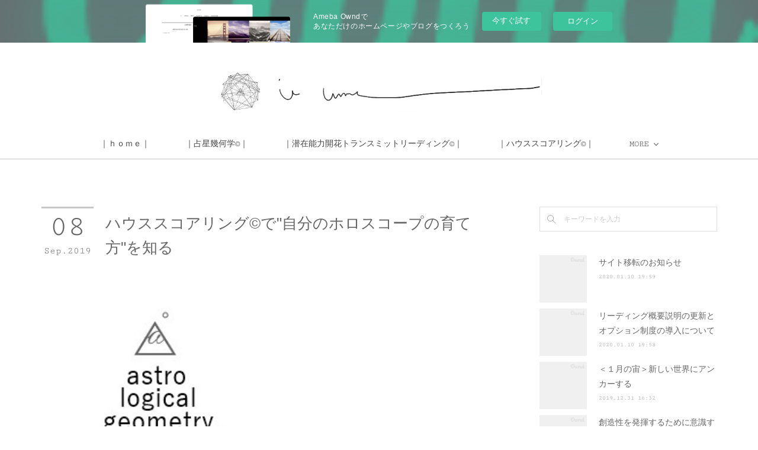

--- FILE ---
content_type: text/html; charset=utf-8
request_url: https://il-lumetokyo.amebaownd.com/posts/6909942/
body_size: 15145
content:
<!doctype html>

            <html lang="ja" data-reactroot=""><head><meta charSet="UTF-8"/><meta http-equiv="X-UA-Compatible" content="IE=edge"/><meta name="viewport" content="width=device-width,user-scalable=no,initial-scale=1.0,minimum-scale=1.0,maximum-scale=1.0"/><title data-react-helmet="true">ハウススコアリング©で&quot;自分のホロスコープの育て方&quot;を知る | 占星幾何学©︎｜il lume ー 自己実現のための占星術</title><link data-react-helmet="true" rel="canonical" href="https://il-lumetokyo.amebaownd.com/posts/6909942/"/><meta name="description" content="セルフリーディング用のテキストをリリースしました。"/><meta name="google-site-verification" content="VQ9E31K3mX8ndtmEeMclki64OHkavF_g9eiqYIvjq60"/><meta property="fb:app_id" content="522776621188656"/><meta property="og:url" content="https://info.il-lume.tokyo/posts/6909942"/><meta property="og:type" content="article"/><meta property="og:title" content="ハウススコアリング©で&quot;自分のホロスコープの育て方&quot;を知る"/><meta property="og:description" content="セルフリーディング用のテキストをリリースしました。"/><meta property="og:image" content="https://cdn.amebaowndme.com/madrid-prd/madrid-web/images/sites/242782/f2211532fff2af8d8638b475d2784abf_72a76fec763e076ca2ea1a52c75bd9db.jpg"/><meta property="og:site_name" content="占星幾何学©︎｜il lume ー 自己実現のための占星術"/><meta property="og:locale" content="ja_JP"/><meta name="twitter:card" content="summary_large_image"/><meta name="twitter:site" content="@amebaownd"/><meta name="twitter:title" content="ハウススコアリング©で&quot;自分のホロスコープの育て方&quot;を知る | 占星幾何学©︎｜il lume ー 自己実現のための占星術"/><meta name="twitter:description" content="セルフリーディング用のテキストをリリースしました。"/><meta name="twitter:image" content="https://cdn.amebaowndme.com/madrid-prd/madrid-web/images/sites/242782/f2211532fff2af8d8638b475d2784abf_72a76fec763e076ca2ea1a52c75bd9db.jpg"/><meta name="twitter:app:id:iphone" content="911640835"/><meta name="twitter:app:url:iphone" content="amebaownd://public/sites/242782/posts/6909942"/><meta name="twitter:app:id:googleplay" content="jp.co.cyberagent.madrid"/><meta name="twitter:app:url:googleplay" content="amebaownd://public/sites/242782/posts/6909942"/><meta name="twitter:app:country" content="US"/><link rel="amphtml" href="https://amp.amebaownd.com/posts/6909942"/><link rel="alternate" type="application/rss+xml" title="占星幾何学©︎｜il lume ー 自己実現のための占星術" href="https://info.il-lume.tokyo/rss.xml"/><link rel="alternate" type="application/atom+xml" title="占星幾何学©︎｜il lume ー 自己実現のための占星術" href="https://info.il-lume.tokyo/atom.xml"/><link rel="sitemap" type="application/xml" title="Sitemap" href="/sitemap.xml"/><link href="https://static.amebaowndme.com/madrid-frontend/css/user.min-a66be375c.css" rel="stylesheet" type="text/css"/><link href="https://static.amebaowndme.com/madrid-frontend/css/maggie/index.min-a66be375c.css" rel="stylesheet" type="text/css"/><link rel="icon" href="https://cdn.amebaowndme.com/madrid-prd/madrid-web/images/sites/242782/d7fcaab3ba9db59eb860e91cdfa9c29b_7690363f47deab5f8a89c66e269979f7.png?width=32&amp;height=32"/><link rel="apple-touch-icon" href="https://cdn.amebaowndme.com/madrid-prd/madrid-web/images/sites/242782/d7fcaab3ba9db59eb860e91cdfa9c29b_7690363f47deab5f8a89c66e269979f7.png?width=180&amp;height=180"/><style id="site-colors" charSet="UTF-8">.u-nav-clr {
  color: #444444;
}
.u-nav-bdr-clr {
  border-color: #444444;
}
.u-nav-bg-clr {
  background-color: #ffffff;
}
.u-nav-bg-bdr-clr {
  border-color: #ffffff;
}
.u-site-clr {
  color: #444444;
}
.u-base-bg-clr {
  background-color: #ffffff;
}
.u-btn-clr {
  color: #aaaaaa;
}
.u-btn-clr:hover,
.u-btn-clr--active {
  color: rgba(170,170,170, 0.7);
}
.u-btn-clr--disabled,
.u-btn-clr:disabled {
  color: rgba(170,170,170, 0.5);
}
.u-btn-bdr-clr {
  border-color: #bbbbbb;
}
.u-btn-bdr-clr:hover,
.u-btn-bdr-clr--active {
  border-color: rgba(187,187,187, 0.7);
}
.u-btn-bdr-clr--disabled,
.u-btn-bdr-clr:disabled {
  border-color: rgba(187,187,187, 0.5);
}
.u-btn-bg-clr {
  background-color: #bbbbbb;
}
.u-btn-bg-clr:hover,
.u-btn-bg-clr--active {
  background-color: rgba(187,187,187, 0.7);
}
.u-btn-bg-clr--disabled,
.u-btn-bg-clr:disabled {
  background-color: rgba(187,187,187, 0.5);
}
.u-txt-clr {
  color: #666666;
}
.u-txt-clr--lv1 {
  color: rgba(102,102,102, 0.7);
}
.u-txt-clr--lv2 {
  color: rgba(102,102,102, 0.5);
}
.u-txt-clr--lv3 {
  color: rgba(102,102,102, 0.3);
}
.u-txt-bg-clr {
  background-color: #efefef;
}
.u-lnk-clr,
.u-clr-area a {
  color: #ffba26;
}
.u-lnk-clr:visited,
.u-clr-area a:visited {
  color: rgba(255,186,38, 0.7);
}
.u-lnk-clr:hover,
.u-clr-area a:hover {
  color: rgba(255,186,38, 0.5);
}
.u-ttl-blk-clr {
  color: #444444;
}
.u-ttl-blk-bdr-clr {
  border-color: #444444;
}
.u-ttl-blk-bdr-clr--lv1 {
  border-color: #d9d9d9;
}
.u-bdr-clr {
  border-color: #dddddd;
}
.u-acnt-bdr-clr {
  border-color: #c7c7c7;
}
.u-acnt-bg-clr {
  background-color: #c7c7c7;
}
body {
  background-color: #ffffff;
}
blockquote {
  color: rgba(102,102,102, 0.7);
  border-left-color: #dddddd;
};</style><style id="user-css" charSet="UTF-8">;</style><style media="screen and (max-width: 800px)" id="user-sp-css" charSet="UTF-8">;</style><script>
              (function(i,s,o,g,r,a,m){i['GoogleAnalyticsObject']=r;i[r]=i[r]||function(){
              (i[r].q=i[r].q||[]).push(arguments)},i[r].l=1*new Date();a=s.createElement(o),
              m=s.getElementsByTagName(o)[0];a.async=1;a.src=g;m.parentNode.insertBefore(a,m)
              })(window,document,'script','//www.google-analytics.com/analytics.js','ga');
            </script></head><body id="mdrd-a66be375c" class="u-txt-clr u-base-bg-clr theme-maggie plan-basic  "><noscript><iframe src="//www.googletagmanager.com/ns.html?id=GTM-PXK9MM" height="0" width="0" style="display:none;visibility:hidden"></iframe></noscript><script>
            (function(w,d,s,l,i){w[l]=w[l]||[];w[l].push({'gtm.start':
            new Date().getTime(),event:'gtm.js'});var f=d.getElementsByTagName(s)[0],
            j=d.createElement(s),dl=l!='dataLayer'?'&l='+l:'';j.async=true;j.src=
            '//www.googletagmanager.com/gtm.js?id='+i+dl;f.parentNode.insertBefore(j,f);
            })(window,document, 'script', 'dataLayer', 'GTM-PXK9MM');
            </script><div id="content"><div class="page " data-reactroot=""><div class="page__outer"><div class="page__inner u-base-bg-clr"><aside style="opacity:1 !important;visibility:visible !important;text-indent:0 !important;transform:none !important;display:block !important;position:static !important;padding:0 !important;overflow:visible !important;margin:0 !important"><div class="owndbarHeader  " style="opacity:1 !important;visibility:visible !important;text-indent:0 !important;transform:none !important;display:block !important;position:static !important;padding:0 !important;overflow:visible !important;margin:0 !important"></div></aside><header class="page__header header u-acnt-bdr-clr u-nav-bg-clr"><div class="header__inner"><div class="header__site-info"><div class="header__logo"><div><img alt=""/></div></div></div><nav role="navigation" class="header__nav global-nav u-font js-nav-overflow-criterion is-invisible"><ul class="global-nav__list u-nav-bg-clr u-bdr-clr "><li class="global-nav__item u-bdr-clr js-nav-item " data-item-title="｜ｈｏｍｅ｜" data-item-page-id="789968" data-item-url-path="./"><a target="" class="u-nav-clr u-font" href="/">｜ｈｏｍｅ｜</a></li><li class="global-nav__item u-bdr-clr js-nav-item " data-item-title="｜占星幾何学©｜" data-item-page-id="0" data-item-url-path="https://astrologicalgeometry.com"><a href="https://astrologicalgeometry.com" target="" class="u-nav-clr u-font">｜占星幾何学©｜</a></li><li class="global-nav__item u-bdr-clr js-nav-item " data-item-title="｜潜在能力開花トランスミットリーディング©｜" data-item-page-id="0" data-item-url-path="https://astrologicalgeometry.com/leading/senzainouryokukaika/"><a href="https://astrologicalgeometry.com/leading/senzainouryokukaika/" target="_blank" class="u-nav-clr u-font">｜潜在能力開花トランスミットリーディング©｜</a></li><li class="global-nav__item u-bdr-clr js-nav-item " data-item-title="｜ハウススコアリング©｜" data-item-page-id="0" data-item-url-path="https://astrologicalgeometry.com/2019/09/08/housescoringsystem/"><a href="https://astrologicalgeometry.com/2019/09/08/housescoringsystem/" target="_blank" class="u-nav-clr u-font">｜ハウススコアリング©｜</a></li><li class="global-nav__item u-bdr-clr js-nav-item " data-item-title="｜星を読む｜" data-item-page-id="1304318" data-item-url-path="./pages/1304318/page_201709271153"><a target="" class="u-nav-clr u-font" href="/pages/1304318/page_201709271153">｜星を読む｜</a></li><li class="global-nav__item u-bdr-clr js-nav-item " data-item-title="｜ｈｏｒｏｓｋｏｐｏｓ｜" data-item-page-id="0" data-item-url-path="https://astrologicalgeometry.com/profile/"><a href="https://astrologicalgeometry.com/profile/" target="" class="u-nav-clr u-font">｜ｈｏｒｏｓｋｏｐｏｓ｜</a></li><li class="global-nav__item u-bdr-clr js-nav-item " data-item-title="｜潜在能力開花トランスミットリーディング©｜" data-item-page-id="1243427" data-item-url-path="./pages/1243427/page_201709040158"><a target="" class="u-nav-clr u-font" href="/pages/1243427/page_201709040158">｜潜在能力開花トランスミットリーディング©｜</a></li></ul></nav><div class="header__icon header-icon"><span class="header-icon__item u-nav-bdr-clr"></span><span class="header-icon__item u-nav-bdr-clr"></span></div></div></header><div class="page__keyvisual keyvisual"><div style="background-image:url(https://cdn.amebaowndme.com/madrid-prd/madrid-web/images/sites/242782/04835d3c90df358680ab19959fe0b1b9_640e36eb3cf0ddfbaf6367cc3794d9c7.jpg?width=1600)" class="keyvisual__image"></div></div><div class="page__container page-container"><div class="page-container-inner"><div class="page-container__main"><div class="page__content"><div class="page__content-inner u-base-bg-clr"><div role="main" class="page__main page__main--blog-detail"><div class="section"><div class="blog-article-outer"><article class="blog-article"><div class="blog-article__inner"><div class="blog-article__header"><div class="blog-article__date"><time class="blog-post-date u-acnt-bdr-clr u-font" dateTime="2019-09-08T16:31:45Z"><span class="blog-post-date__day u-txt-clr">08</span><span class="blog-post-date__month u-txt-clr">Sep</span><span class="blog-post-date__year u-txt-clr">2019</span></time></div><div class="blog-article__title blog-title"><h1 class="blog-title__text u-txt-clr">ハウススコアリング©で&quot;自分のホロスコープの育て方&quot;を知る</h1></div></div><div class="blog-article__content"><div class="blog-article__body blog-body"><div class="blog-body__item"><div class="img img__item--left"><div><img alt=""/></div></div></div><div class="blog-body__item"><div class="blog-body__text u-txt-clr u-clr-area" data-block-type="text"><p>セルフリーディング用のテキストをリリースしました。</p></div></div><div class="blog-body__item"><div class="quote u-clr-area quote--占星幾何学©ａｓｔｒｏｌｏｇｉｃａｌｇｅｏｍｅｔｒｙ．"><div class="ogp u-bdr-clr"><a target="_blank" class="ogp__action" href="https://astrologicalgeometry.com/2019/09/08/housescoringsystem/"><div class="ogp__img"><div><img alt=""/></div></div><div class="ogp__body"><p class="ogp__title u-txt-clr">ハウススコアリング©で&quot;自分のホロスコープの育て方&quot;を知る | 占星幾何学©ａｓｔｒｏｌｏｇｉｃａｌｇｅｏｍｅｔｒｙ．</p><div class="ogp__text u-txt-clr u-txt-clr--lv1"><p>ハウススコアリング©︎とは ホロスコープを活用するためには「何をするべきか」を明確にすることを目的として考案したシステムです。 ①それぞれのハウスのハウススコアを算出、グラフ化し、自身のホロスコープ活用率を可視化することで、どのハウスを伸ばす(使う)必要性があるのかを把握②ハウス×天体×星座×サビアンシンボルから「星の使い方」を導き出します ホロスコープが読めなくても出来るセルフリーディング用のテ</p></div><p class="ogp__site ogp__site--ellipsis u-txt-clr u-txt-clr--lv1">占星幾何学©ａｓｔｒｏｌｏｇｉｃａｌｇｅｏｍｅｔｒｙ．</p></div></a></div></div></div></div></div><div class="blog-article__footer"><div class="bloginfo"><div class="bloginfo__category bloginfo-category"><ul class="bloginfo-category__list bloginfo-category-list"><li class="bloginfo-category-list__item"><a class="u-txt-clr u-txt-clr--lv2" href="/posts/categories/2309886">ハウス<!-- -->(<!-- -->4<!-- -->)</a></li><li class="bloginfo-category-list__item"><a class="u-txt-clr u-txt-clr--lv2" href="/posts/categories/687878">星から生き方を学ぶ<!-- -->(<!-- -->50<!-- -->)</a></li><li class="bloginfo-category-list__item"><a class="u-txt-clr u-txt-clr--lv2" href="/posts/categories/731553">ホロスコープが読めなくても星を読む方法<!-- -->(<!-- -->7<!-- -->)</a></li></ul></div></div><div class="reblog-btn-outer"><div class="reblog-btn-body"><button class="reblog-btn"><span class="reblog-btn__inner"><span class="icon icon--reblog2"></span></span></button></div></div></div></div><div class="complementary-outer complementary-outer--slot2"><div class="complementary complementary--postPrevNext "><div class="block-type--postPrevNext"><div class="pager pager--type1"><ul class="pager__list"><li class="pager__item pager__item--prev pager__item--bg"><a class="pager__item-inner " style="background-image:url(https://cdn.amebaowndme.com/madrid-prd/madrid-web/images/sites/242782/bf796bb2cd213f8cd9827ca8b3f91ddb_b8e1aaeadecc77676e074eaf59037a86.jpg?width=400)" href="/posts/6942749"><time class="pager__date " dateTime="2019-09-14T08:16:17Z">2019.09.14 08:16</time><div><span class="pager__description ">魚座満月ー理想の自分へのステップアップ</span></div><span aria-hidden="true" class="pager__icon icon icon--disclosure-l4 "></span></a></li><li class="pager__item pager__item--next pager__item--bg"><a class="pager__item-inner " style="background-image:url(https://cdn.amebaowndme.com/madrid-prd/madrid-web/images/sites/242782/754e49b55c273572bc44d6483d4edbd3_f8c09f6afb92bd327ca7bbd77b1e46f7.jpg?width=400)" href="/posts/6892765"><time class="pager__date " dateTime="2019-09-06T04:02:38Z">2019.09.06 04:02</time><div><span class="pager__description ">射手座上弦の月ー優先順位を変えることで、結果を変える</span></div><span aria-hidden="true" class="pager__icon icon icon--disclosure-r4 "></span></a></li></ul></div></div></div><div class="complementary complementary--relatedPosts "><div class="block-type--relatedPosts"></div></div></div><div class="blog-article__comment"><div class="comment-list js-comment-list" style="display:none"><div><p class="comment-count u-txt-clr u-txt-clr--lv2"><span>0</span>コメント</p><ul><li class="comment-list__item comment-item js-comment-form"><div class="comment-item__body"><form class="comment-item__form u-bdr-clr "><div class="comment-item__form-head"><textarea type="text" id="post-comment" maxLength="1100" placeholder="コメントする..." class="comment-item__input"></textarea></div><div class="comment-item__form-foot"><p class="comment-item__count-outer"><span class="comment-item__count ">1000</span> / 1000</p><button type="submit" disabled="" class="comment-item__submit">投稿</button></div></form></div></li></ul></div></div></div><div class="complementary-outer complementary-outer--slot3"><div class="complementary complementary--shareButton "><div class="block-type--shareButton"><div class="share share--filled share--filled-4"><button class="share__btn--facebook share__btn share__btn--filled"><span aria-hidden="true" class="icon--facebook icon"></span></button><button class="share__btn--twitter share__btn share__btn--filled"><span aria-hidden="true" class="icon--twitter icon"></span></button><button class="share__btn--nanagogo share__btn share__btn--filled"><span aria-hidden="true" class="icon--nanagogo icon"></span></button></div></div></div></div><div class="pswp" tabindex="-1" role="dialog" aria-hidden="true"><div class="pswp__bg"></div><div class="pswp__scroll-wrap"><div class="pswp__container"><div class="pswp__item"></div><div class="pswp__item"></div><div class="pswp__item"></div></div><div class="pswp__ui pswp__ui--hidden"><div class="pswp__top-bar"><div class="pswp__counter"></div><button class="pswp__button pswp__button--close" title="Close (Esc)"></button><button class="pswp__button pswp__button--share" title="Share"></button><button class="pswp__button pswp__button--fs" title="Toggle fullscreen"></button><button class="pswp__button pswp__button--zoom" title="Zoom in/out"></button><div class="pswp__preloader"><div class="pswp__preloader__icn"><div class="pswp__preloader__cut"><div class="pswp__preloader__donut"></div></div></div></div></div><div class="pswp__share-modal pswp__share-modal--hidden pswp__single-tap"><div class="pswp__share-tooltip"></div></div><div class="pswp__button pswp__button--close pswp__close"><span class="pswp__close__item pswp__close"></span><span class="pswp__close__item pswp__close"></span></div><div class="pswp__bottom-bar"><button class="pswp__button pswp__button--arrow--left js-lightbox-arrow" title="Previous (arrow left)"></button><button class="pswp__button pswp__button--arrow--right js-lightbox-arrow" title="Next (arrow right)"></button></div><div class=""><div class="pswp__caption"><div class="pswp__caption"></div><div class="pswp__caption__link"><a class="js-link"></a></div></div></div></div></div></div></article></div></div></div></div></div></div><aside class="page-container__side page-container__side--east"><div class="complementary-outer complementary-outer--slot11"><div class="complementary complementary--keywordSearch complementary--sidebar"><div class="block-type--keywordSearch"><div class="block-type--keyword-search"><div class="keyword-search u-bdr-clr"><form action="" name="keywordSearchForm0" novalidate=""><label for="keyword-search-0" aria-hidden="true" class="keyword-search__icon icon icon--search3"></label><input type="search" id="keyword-search-0" placeholder="キーワードを入力" name="keyword" maxLength="100" class="keyword-search__input"/></form></div></div></div></div><div class="complementary complementary--post complementary--sidebar"><div class="block-type--post"><div class=""><div class="blog-list blog-list--summary blog-list--sidebarm blog-list--recent u-bdr-clr"><div class="blog-list__inner"></div></div></div></div></div><div class="complementary complementary--postsCategory complementary--sidebar"><div class="block-type--postsCategory"></div></div><div class="complementary complementary--postsArchive complementary--sidebar"><div class="block-type--postsArchive"></div></div><div class="complementary complementary--image complementary--sidebar"><div class="block-type--image"><div class="img img__item--center"><div><img alt=""/></div></div></div></div><div class="complementary complementary--image complementary--sidebar"><div class="block-type--image"><div class="img img__item--center"><div><img alt=""/></div></div></div></div><div class="complementary complementary--twitter complementary--sidebar"><div class="block-type--twitter"><div class="twitter"></div></div></div><div class="complementary complementary--image complementary--sidebar"><div class="block-type--image"><div class="img img__item--center"><div><img alt=""/></div></div></div></div><div class="complementary complementary--siteFollow complementary--sidebar"><div class="block-type--siteFollow"><div class="site-follow u-bdr-clr"><div class="site-follow__img"><div><img alt=""/></div></div><div class="site-follow__body"><p class="site-follow__title u-txt-clr"><span class="site-follow__title-inner ">占星幾何学©︎｜il lume ー 自己実現のための占星術</span></p><p class="site-follow__text u-txt-clr u-txt-clr--lv1">スピリチュアルな概念をロジカルに考察し、現実的にリアル(人生)を創造する自己実現のための占星術
自己実現とは「自分の個性を社会貢献に繋げ、その結果として夢や理想を叶えていくこと」
実践的な占星術で&quot;自身を成功(幸せ)に導く自己変革能力&quot;を身に付ける。</p><div class="site-follow__btn-outer"><button class="site-follow__btn site-follow__btn--yet"><div class="site-follow__btn-text"><span aria-hidden="true" class="site-follow__icon icon icon--plus"></span>フォロー</div></button></div></div></div></div></div><div class="pswp" tabindex="-1" role="dialog" aria-hidden="true"><div class="pswp__bg"></div><div class="pswp__scroll-wrap"><div class="pswp__container"><div class="pswp__item"></div><div class="pswp__item"></div><div class="pswp__item"></div></div><div class="pswp__ui pswp__ui--hidden"><div class="pswp__top-bar"><div class="pswp__counter"></div><button class="pswp__button pswp__button--close" title="Close (Esc)"></button><button class="pswp__button pswp__button--share" title="Share"></button><button class="pswp__button pswp__button--fs" title="Toggle fullscreen"></button><button class="pswp__button pswp__button--zoom" title="Zoom in/out"></button><div class="pswp__preloader"><div class="pswp__preloader__icn"><div class="pswp__preloader__cut"><div class="pswp__preloader__donut"></div></div></div></div></div><div class="pswp__share-modal pswp__share-modal--hidden pswp__single-tap"><div class="pswp__share-tooltip"></div></div><div class="pswp__button pswp__button--close pswp__close"><span class="pswp__close__item pswp__close"></span><span class="pswp__close__item pswp__close"></span></div><div class="pswp__bottom-bar"><button class="pswp__button pswp__button--arrow--left js-lightbox-arrow" title="Previous (arrow left)"></button><button class="pswp__button pswp__button--arrow--right js-lightbox-arrow" title="Next (arrow right)"></button></div><div class=""><div class="pswp__caption"><div class="pswp__caption"></div><div class="pswp__caption__link"><a class="js-link"></a></div></div></div></div></div></div></div></aside></div></div><aside style="opacity:1 !important;visibility:visible !important;text-indent:0 !important;transform:none !important;display:block !important;position:static !important;padding:0 !important;overflow:visible !important;margin:0 !important"><div class="owndbar" style="opacity:1 !important;visibility:visible !important;text-indent:0 !important;transform:none !important;display:block !important;position:static !important;padding:0 !important;overflow:visible !important;margin:0 !important"></div></aside><footer role="contentinfo" class="page__footer footer" style="opacity:1 !important;visibility:visible !important;text-indent:0 !important;overflow:visible !important;position:static !important"><div style="opacity:1 !important;visibility:visible !important;text-indent:0 !important;overflow:visible !important;display:block !important;width:auto !important;height:auto !important;transform:none !important"><div class="shop-footer"><a class="shop-footer__link u-txt-clr u-txt-clr--lv2" href="/shops/privacyPolicy"><span style="color:rgba(102,102,102, 0.5) !important">プライバシーポリシー</span></a><a class="shop-footer__link u-txt-clr u-txt-clr--lv2" href="/shops/transactionLaw"><span style="color:rgba(102,102,102, 0.5) !important">特定商取引法に基づく表記</span></a></div></div><div class="footer__inner u-bdr-clr " style="opacity:1 !important;visibility:visible !important;text-indent:0 !important;overflow:visible !important;display:block !important;transform:none !important"><div class="footer__item u-bdr-clr" style="opacity:1 !important;visibility:visible !important;text-indent:0 !important;overflow:visible !important;display:block !important;transform:none !important"><p class="footer__copyright u-font"><small class="u-txt-clr u-txt-clr--lv2 u-font" style="color:rgba(102,102,102, 0.5) !important">Copyright © 2017 占星幾何学｜il lume All Rights Reserved.</small></p><div class="powered-by"><a href="https://www.amebaownd.com" class="powered-by__link"><span class="powered-by__text">Powered by</span><span class="powered-by__logo">AmebaOwnd</span><span class="powered-by__text">無料でホームページをつくろう</span></a></div></div></div></footer></div></div><div class="toast"></div></div></div><img src="//sy.ameblo.jp/sync/?org=sy.amebaownd.com" alt="" style="display:none" width="1" height="1"/><script charSet="UTF-8">window.mdrdEnv="prd";</script><script charSet="UTF-8">window.INITIAL_STATE={"authenticate":{"authCheckCompleted":false,"isAuthorized":false},"blogPostReblogs":{},"category":{},"currentSite":{"fetching":false,"status":null,"site":{}},"shopCategory":{},"categories":{},"notifications":{},"page":{},"paginationTitle":{},"postArchives":{},"postComments":{"6909942":{"data":[],"pagination":{"total":0,"offset":0,"limit":0,"cursors":{"after":"","before":""}},"fetching":false},"submitting":false,"postStatus":null},"postDetail":{"postDetail-blogPostId:6909942":{"fetching":false,"loaded":true,"meta":{"code":200},"data":{"id":"6909942","userId":"350739","siteId":"242782","status":"publish","title":"ハウススコアリング©で\"自分のホロスコープの育て方\"を知る","contents":[{"type":"image","fit":true,"scale":0.5,"align":"left","url":"https:\u002F\u002Fcdn.amebaowndme.com\u002Fmadrid-prd\u002Fmadrid-web\u002Fimages\u002Fsites\u002F242782\u002Ff2211532fff2af8d8638b475d2784abf_72a76fec763e076ca2ea1a52c75bd9db.jpg","link":"","width":238,"height":237,"target":"_blank","lightboxIndex":0},{"type":"text","format":"html","value":"\u003Cp\u003Eセルフリーディング用のテキストをリリースしました。\u003C\u002Fp\u003E"},{"type":"quote","provider":"占星幾何学©ａｓｔｒｏｌｏｇｉｃａｌｇｅｏｍｅｔｒｙ．","url":"https:\u002F\u002Fastrologicalgeometry.com\u002F2019\u002F09\u002F08\u002Fhousescoringsystem\u002F","json":{"thumbnail":"https:\u002F\u002Fastrologicalgeometry.com\u002Fwp-content\u002Fuploads\u002F2019\u002F09\u002F270CFC67-0408-4555-8687-E5DE2642C586.png","provider":"占星幾何学©ａｓｔｒｏｌｏｇｉｃａｌｇｅｏｍｅｔｒｙ．","url":"https:\u002F\u002Fastrologicalgeometry.com\u002F2019\u002F09\u002F08\u002Fhousescoringsystem\u002F","title":"ハウススコアリング©で\"自分のホロスコープの育て方\"を知る | 占星幾何学©ａｓｔｒｏｌｏｇｉｃａｌｇｅｏｍｅｔｒｙ．","description":"ハウススコアリング©︎とは ホロスコープを活用するためには「何をするべきか」を明確にすることを目的として考案したシステムです。 ①それぞれのハウスのハウススコアを算出、グラフ化し、自身のホロスコープ活用率を可視化することで、どのハウスを伸ばす(使う)必要性があるのかを把握②ハウス×天体×星座×サビアンシンボルから「星の使い方」を導き出します ホロスコープが読めなくても出来るセルフリーディング用のテ"},"html":""}],"urlPath":"","publishedUrl":"https:\u002F\u002Finfo.il-lume.tokyo\u002Fposts\u002F6909942","ogpDescription":"","ogpImageUrl":"","contentFiltered":"","viewCount":0,"commentCount":0,"reblogCount":0,"prevBlogPost":{"id":"6942749","title":"魚座満月ー理想の自分へのステップアップ","summary":"本日、13時33分、魚座で満月を迎えました。魂の純粋な想いに接続される満月です。こうしたい･こうなりたいという希望(願い)が見えるでしょう。自分に制限を掛けているひとは、もうこんなのやだ！という抑圧された感情の爆発として表れるかもしれません。でもその願いは、多分簡単に手の届く(様に見える)場所には無いと思います。何故ならそれは、自分をステップアップさせるために魂が見せる願いだからです。多くの人は、今の現実と掛け離れた過ぎた夢は\"夢\"ではなく\"妄想\"と解釈します。でも、魂の願いって現実とは掛け離れたところにあるのですよ。魂の夢を司るのは♆海王星。♆海王星は肉眼で見ることの出来ない遠い場所にある星です。♆海王星はそれこそ妄想とかドラッグなんかとも結び付けられてしまいますが、この妄想に近い夢を現実にする(不可能を可能にする)力をくれるのが♇冥王星。この満月は☽月と♆海王星がコンジャンクションしているので、遠い、普段は見えないところにある夢が月を通して見えやすいです。そしてこの満月を、♄土星と♇冥王星が調停しています。自分の欲求を受け入れて、その願いを叶えるために自分を高めることで主体性･能動性を再生させ意志を以って、どう生きたいのか、何を達成したいのかを考え、人生を組み立て直すこれから♄土星と♇冥王星が徐々に近付いて、そこに♃木星が重なります。♄土星も♇冥王星も、自分の意志とか目標とか、そういったものが無いと扱いづらい天体です。♄土星は目標を達成する努力を促し、♇冥王星は理想と現実のギャップを埋めることを促す天体だからです。「夢や目標が無い」というのは、無いのではなく「見えていない」だけです。ホロスコープには夢も課題も山盛りなので、占星術的に見れば、本来それが「無い」というのはあり得ないのです。忘れてるか、避けてる。それを思い出させたり、向き合わせるために、キツイ現実を見せて「こんな自分ではダメだ、変わらなきゃ」とか「どうすればこの状況を改善できるだろう」というところに持って行って、人生の軌道修正を掛けてくるのが♄土星や♇冥王星なので、これらの天体は厳しく感じられる訳です。自分の意志や目標が明確な人は、♄土星と♇冥王星を使えば(徹底的な努力で)確実にステップアップしていけるでしょう。但し、♇冥王星は魂の夢しか応援してくれないので、目標があっても魂の願いとのズレがあると、修正を余儀なくされることもあります。(昨今、努力しないブームが来てますが、占星術的に見て、個人天体の範囲で生きるなら努力は必要ないと思います。でも使命とか魂の目的とか、本当の自分とか、そういうものがあるのは宇宙天体の領域です。「努力」を意味する♄土星は、個人天体と宇宙天体の間にあります。つまり、そういうものを見つけることには「努力」が必要なのです。努力とは、やりたいことや好きなことのために頑張ることであり、やりたくないことを無理してやることではありません。努力(♄土星)をして変化(♅天王星)を起こすことでイメージの世界(♆海王星)が現実になり不可能は可能になる(♇冥王星)と知る。)","imageUrl":"https:\u002F\u002Fcdn.amebaowndme.com\u002Fmadrid-prd\u002Fmadrid-web\u002Fimages\u002Fsites\u002F242782\u002Fbf796bb2cd213f8cd9827ca8b3f91ddb_b8e1aaeadecc77676e074eaf59037a86.jpg","publishedAt":"2019-09-14T08:16:17Z"},"nextBlogPost":{"id":"6892765","title":"射手座上弦の月ー優先順位を変えることで、結果を変える","summary":"本日、12時10分、射手座で上弦の月を迎えました。自分の力を発揮するために、自分の中に在る違和感を明確にして「やりたいこと･やりたくないこと」「やること･やらないこと」を仕分けする。可能な限り、義務的にやっていることはやめる。自分の心に忠実になることで、自分の能力を高めていく。今までやっていたことをやめるのは、物事によっては勇気が必要だったり、怖れや覚悟が伴うものですが、手放すことで、結果プラスになって返ってくることが示されています。大切なことは、それを手放した代わりに何をするかです。","imageUrl":"https:\u002F\u002Fcdn.amebaowndme.com\u002Fmadrid-prd\u002Fmadrid-web\u002Fimages\u002Fsites\u002F242782\u002F754e49b55c273572bc44d6483d4edbd3_f8c09f6afb92bd327ca7bbd77b1e46f7.jpg","publishedAt":"2019-09-06T04:02:38Z"},"rebloggedPost":false,"blogCategories":[{"id":"2309886","siteId":"242782","label":"ハウス","publishedCount":4,"createdAt":"2019-08-25T05:25:45Z","updatedAt":"2019-08-25T05:25:45Z"},{"id":"687878","siteId":"242782","label":"星から生き方を学ぶ","publishedCount":50,"createdAt":"2017-06-29T16:53:17Z","updatedAt":"2019-02-14T16:19:19Z"},{"id":"731553","siteId":"242782","label":"ホロスコープが読めなくても星を読む方法","publishedCount":7,"createdAt":"2017-07-31T16:38:56Z","updatedAt":"2019-02-14T16:19:19Z"}],"user":{"id":"350739","nickname":"占星幾何学©｜il lume","description":"占星術の起源は紀元前まで遡ることが出来ます。\n数千年経った今でもあり続けるのは、それが世界を形成する要素だからです。\nheaven, earth, and man [ 天地人 ]\n大地と星。それはともに人を創る力。\n人。それは天と地を繋ぐ力。\n目に見えないものの力は、目に見えるものの力より遙かに大きい。\n見えずとも、確実に存在するその大きな力と人々を繋いでいきたい。\nsense of wonder for all pilgrimer.\n時を超え、叡智を求める旅人へ","official":false,"photoUrl":"https:\u002F\u002Fprofile-api.ameba.jp\u002Fv2\u002Fas\u002Ft7bf161e8cb9da3a6aefa9bc852e98115771a96c\u002FprofileImage?cat=300","followingCount":1,"createdAt":"2017-01-07T14:58:19Z","updatedAt":"2025-02-10T09:49:31Z"},"updateUser":{"id":"350739","nickname":"占星幾何学©｜il lume","description":"占星術の起源は紀元前まで遡ることが出来ます。\n数千年経った今でもあり続けるのは、それが世界を形成する要素だからです。\nheaven, earth, and man [ 天地人 ]\n大地と星。それはともに人を創る力。\n人。それは天と地を繋ぐ力。\n目に見えないものの力は、目に見えるものの力より遙かに大きい。\n見えずとも、確実に存在するその大きな力と人々を繋いでいきたい。\nsense of wonder for all pilgrimer.\n時を超え、叡智を求める旅人へ","official":false,"photoUrl":"https:\u002F\u002Fprofile-api.ameba.jp\u002Fv2\u002Fas\u002Ft7bf161e8cb9da3a6aefa9bc852e98115771a96c\u002FprofileImage?cat=300","followingCount":1,"createdAt":"2017-01-07T14:58:19Z","updatedAt":"2025-02-10T09:49:31Z"},"comments":{"pagination":{"total":0,"offset":0,"limit":0,"cursors":{"after":"","before":""}},"data":[]},"publishedAt":"2019-09-08T16:31:45Z","createdAt":"2019-09-08T16:31:46Z","updatedAt":"2019-09-11T08:02:17Z","version":2}}},"postList":{},"shopList":{},"shopItemDetail":{},"pureAd":{},"keywordSearch":{},"proxyFrame":{"loaded":false},"relatedPostList":{},"route":{"route":{"path":"\u002Fposts\u002F:blog_post_id","component":function Connect(props, context) {
        _classCallCheck(this, Connect);

        var _this = _possibleConstructorReturn(this, _Component.call(this, props, context));

        _this.version = version;
        _this.store = props.store || context.store;

        (0, _invariant2["default"])(_this.store, 'Could not find "store" in either the context or ' + ('props of "' + connectDisplayName + '". ') + 'Either wrap the root component in a <Provider>, ' + ('or explicitly pass "store" as a prop to "' + connectDisplayName + '".'));

        var storeState = _this.store.getState();
        _this.state = { storeState: storeState };
        _this.clearCache();
        return _this;
      },"route":{"id":"0","type":"blog_post_detail","idForType":"0","title":"","urlPath":"\u002Fposts\u002F:blog_post_id","isHomePage":false}},"params":{"blog_post_id":"6909942"},"location":{"pathname":"\u002Fposts\u002F6909942","search":"","hash":"","action":"POP","key":"x9zam6","query":{}}},"siteConfig":{"tagline":"スピリチュアルな概念をロジカルに考察し、現実的にリアル(人生)を創造する自己実現のための占星術\n自己実現とは「自分の個性を社会貢献に繋げ、その結果として夢や理想を叶えていくこと」\n実践的な占星術で\"自身を成功(幸せ)に導く自己変革能力\"を身に付ける。","title":"占星幾何学©︎｜il lume ー 自己実現のための占星術","copyright":"Copyright © 2017 占星幾何学｜il lume All Rights Reserved.","iconUrl":"https:\u002F\u002Fcdn.amebaowndme.com\u002Fmadrid-prd\u002Fmadrid-web\u002Fimages\u002Fsites\u002F242782\u002F6d6b2d323b9d698a02047366044698e4_8fa67fbaba670e665adfe90c758f05c6.jpg","logoUrl":"https:\u002F\u002Fcdn.amebaowndme.com\u002Fmadrid-prd\u002Fmadrid-web\u002Fimages\u002Fsites\u002F242782\u002F45fb2efcc7689b0fec46d86706441a74_9fdc136d522785e357ae214bbc5f0993.jpg","coverImageUrl":"https:\u002F\u002Fcdn.amebaowndme.com\u002Fmadrid-prd\u002Fmadrid-web\u002Fimages\u002Fsites\u002F242782\u002F04835d3c90df358680ab19959fe0b1b9_640e36eb3cf0ddfbaf6367cc3794d9c7.jpg","homePageId":"789968","siteId":"242782","siteCategoryIds":[1,51,58],"themeId":"13","theme":"maggie","shopId":"illume","openedShop":true,"shop":{"law":{"userType":"1","corporateName":"","firstName":"麻美","lastName":"奥畑","zipCode":"321-3232","prefecture":"栃木県","address":"宇都宮市氷室町1041-55","telNo":"080-3937-9047","aboutContact":"ご注文は24時間受け付けております。\r\n\r\nメールアドレス：il_lume@outlook.com\r\n\r\n業者の方へ：営業の電話、メールはご遠慮下さい。","aboutPrice":"販売価格は、表示された金額（表示価格\u002F消費税込）と致します。","aboutPay":"お支払い方法は、クレジットカード決済、銀行振込、コンビニ決済またはPay-easyをご利用頂けます。\r\n\r\n土日祝日を除き7日以内にご入金をお願い致します。","aboutService":"ご入金確認後、7日以内に鑑定結果をメールにて送信いたします。","aboutReturn":"お客様のご都合による返品・返金はお受け出来ませんので予めご了承下さい。"},"privacyPolicy":{"operator":"奥畑麻美","contact":"特定商取引に基づく表記をご覧ください。","collectAndUse":"1. 取得する個人情報\n住所、氏名、電話番号、電子メールアドレス\n2. 利用目的\nサービスの提供（商品の発送や管理、資料の提供等）や当社からの連絡（お客様からのお問い合わせに対する回答やアンケート、新しいサービスや商品のご案内・広告等）","restrictionToThirdParties":"当社は、次に掲げる場合を除くほか、あらかじめご本人の同意を得ないで、お客様の個人情報を第三者に提供しません。\n\n1. 法令に基づく場合\n2. 人の生命、身体または財産の保護のために必要がある場合であって、ご本人の同意を得ることが困難であるとき\n3. 公衆衛生の向上または児童の健全な育成の推進のために特に必要がある場合であって、ご本人の同意を得ることが困難であるとき\n4. 国の機関もしくは地方公共団体またはその委託を受けた者が法令の定める事務を遂行することに対して協力する必要がある場合であって、ご本人の同意を得ることにより当該事務の遂行に支障を及ぼすおそれがあるとき\n5. あらかじめ次の事項を告知あるいは公表をしている場合\n(1) 利用目的に第三者への提供を含むこと\n(2) 第三者に提供されるデータの項目\n(3) 第三者への提供の手段または方法\n(4) ご本人の求めに応じて個人情報の第三者への提供を停止すること\nただし次に掲げる場合は上記に定める第三者には該当しません。\n(4.1) 当社が利用目的の達成に必要な範囲内において個人情報の取り扱いの全部または一部を委託する場合\n(4.2) 合併その他の事由による事業の承継に伴って個人情報が提供される場合\n","supervision":"当社はサービスを提供する上で、業務の一部（商品の発送や代金決裁等）を外部に委託することがあります。\nこの場合、個人情報を法令に従い適切に取り扱う委託先を選定し、お客様の個人情報が流出・漏洩したりすることがないよう委託先の管理体制を含め契約で取り決め適切に管理させます。","disclosure":"当社は、ご本人（または代理人）から、ご自身の個人情報についての開示、内容の訂正、追加または削除を求められたときは、ご本人に対し、当社所定の手続きにて対応します。","cookie":"クッキーについては、お客様によるサービスの利用を便利にするため（再ログイン時の手間を省略する等）に利用しますが、ブラウザの設定で拒否することが可能です。\nまた、クッキーを拒否するとサービスが受けられない場合は、その旨も公表します。"}},"user":{"id":"350739","nickname":"占星幾何学©｜il lume","photoUrl":"","createdAt":"2017-01-07T14:58:19Z","updatedAt":"2025-02-10T09:49:31Z"},"commentApproval":"reject","plan":{"id":"1","name":"Free","ownd_header":false,"powered_by":false,"pure_ads":false},"verifiedType":"general","navigations":[{"title":"｜ｈｏｍｅ｜","urlPath":".\u002F","target":"_self","pageId":"789968"},{"title":"｜占星幾何学©｜","urlPath":"https:\u002F\u002Fastrologicalgeometry.com","target":"_self","pageId":"0"},{"title":"｜潜在能力開花トランスミットリーディング©｜","urlPath":"https:\u002F\u002Fastrologicalgeometry.com\u002Fleading\u002Fsenzainouryokukaika\u002F","target":"_blank","pageId":"0"},{"title":"｜ハウススコアリング©｜","urlPath":"https:\u002F\u002Fastrologicalgeometry.com\u002F2019\u002F09\u002F08\u002Fhousescoringsystem\u002F","target":"_blank","pageId":"0"},{"title":"｜星を読む｜","urlPath":".\u002Fpages\u002F1304318\u002Fpage_201709271153","target":"_self","pageId":"1304318"},{"title":"｜ｈｏｒｏｓｋｏｐｏｓ｜","urlPath":"https:\u002F\u002Fastrologicalgeometry.com\u002Fprofile\u002F","target":"_self","pageId":"0"},{"title":"｜潜在能力開花トランスミットリーディング©｜","urlPath":".\u002Fpages\u002F1243427\u002Fpage_201709040158","target":"_self","pageId":"1243427"}],"routings":[{"id":"0","type":"blog","idForType":"0","title":"","urlPath":"\u002Fposts\u002Fpage\u002F:page_num","isHomePage":false},{"id":"0","type":"blog_post_archive","idForType":"0","title":"","urlPath":"\u002Fposts\u002Farchives\u002F:yyyy\u002F:mm","isHomePage":false},{"id":"0","type":"blog_post_archive","idForType":"0","title":"","urlPath":"\u002Fposts\u002Farchives\u002F:yyyy\u002F:mm\u002Fpage\u002F:page_num","isHomePage":false},{"id":"0","type":"blog_post_category","idForType":"0","title":"","urlPath":"\u002Fposts\u002Fcategories\u002F:category_id","isHomePage":false},{"id":"0","type":"blog_post_category","idForType":"0","title":"","urlPath":"\u002Fposts\u002Fcategories\u002F:category_id\u002Fpage\u002F:page_num","isHomePage":false},{"id":"0","type":"author","idForType":"0","title":"","urlPath":"\u002Fauthors\u002F:user_id","isHomePage":false},{"id":"0","type":"author","idForType":"0","title":"","urlPath":"\u002Fauthors\u002F:user_id\u002Fpage\u002F:page_num","isHomePage":false},{"id":"0","type":"blog_post_category","idForType":"0","title":"","urlPath":"\u002Fposts\u002Fcategory\u002F:category_id","isHomePage":false},{"id":"0","type":"blog_post_category","idForType":"0","title":"","urlPath":"\u002Fposts\u002Fcategory\u002F:category_id\u002Fpage\u002F:page_num","isHomePage":false},{"id":"0","type":"blog_post_detail","idForType":"0","title":"","urlPath":"\u002Fposts\u002F:blog_post_id","isHomePage":false},{"id":"0","type":"shopItem","idForType":"0","title":"","urlPath":"\u002FshopItems\u002F:shopItemId","isHomePage":false},{"id":"0","type":"shopItemList","idForType":"0","title":"","urlPath":"\u002FshopItems\u002Fpage\u002F:pageNum","isHomePage":false},{"id":"0","type":"shopItemCategory","idForType":"0","title":"","urlPath":"\u002FshopItems\u002Fcategories\u002F:shopItemCategoryId","isHomePage":false},{"id":"0","type":"shopItemCategory","idForType":"0","title":"","urlPath":"\u002FshopItems\u002Fcategories\u002F:shopItemCategoryId\u002Fpage\u002F:pageNum","isHomePage":false},{"id":"0","type":"shopPrivacyPolicy","idForType":"0","title":"","urlPath":"\u002Fshops\u002FprivacyPolicy","isHomePage":false},{"id":"0","type":"shopLaw","idForType":"0","title":"","urlPath":"\u002Fshops\u002FtransactionLaw","isHomePage":false},{"id":"0","type":"keywordSearch","idForType":"0","title":"","urlPath":"\u002Fsearch\u002Fq\u002F:query","isHomePage":false},{"id":"0","type":"keywordSearch","idForType":"0","title":"","urlPath":"\u002Fsearch\u002Fq\u002F:query\u002Fpage\u002F:page_num","isHomePage":false},{"id":"2509779","type":"shopItemList","idForType":"0","title":"ショップ","urlPath":"\u002Fpages\u002F2509779\u002F","isHomePage":false},{"id":"2509779","type":"shopItemList","idForType":"0","title":"ショップ","urlPath":"\u002Fpages\u002F2509779\u002F:url_path","isHomePage":false},{"id":"2509727","type":"twitterTimeline","idForType":"0","title":"｜ｔｗｉｔｔｅｒ｜","urlPath":"\u002Fpages\u002F2509727\u002F","isHomePage":false},{"id":"2509727","type":"twitterTimeline","idForType":"0","title":"｜ｔｗｉｔｔｅｒ｜","urlPath":"\u002Fpages\u002F2509727\u002F:url_path","isHomePage":false},{"id":"1323007","type":"static","idForType":"0","title":"｜（旧）占星幾何学©｜","urlPath":"\u002Fpages\u002F1323007\u002F","isHomePage":false},{"id":"1323007","type":"static","idForType":"0","title":"｜（旧）占星幾何学©｜","urlPath":"\u002Fpages\u002F1323007\u002F:url_path","isHomePage":false},{"id":"1304318","type":"static","idForType":"0","title":"｜星を読む｜","urlPath":"\u002Fpages\u002F1304318\u002F","isHomePage":false},{"id":"1304318","type":"static","idForType":"0","title":"｜星を読む｜","urlPath":"\u002Fpages\u002F1304318\u002F:url_path","isHomePage":false},{"id":"1243427","type":"static","idForType":"0","title":"｜潜在能力開花トランスミットリーディング©｜","urlPath":"\u002Fpages\u002F1243427\u002F","isHomePage":false},{"id":"1243427","type":"static","idForType":"0","title":"｜潜在能力開花トランスミットリーディング©｜","urlPath":"\u002Fpages\u002F1243427\u002F:url_path","isHomePage":false},{"id":"797632","type":"static","idForType":"0","title":"｜ｈｏｒｏｓｋｏｐｏｓ｜","urlPath":"\u002Fpages\u002F797632\u002F","isHomePage":false},{"id":"797632","type":"static","idForType":"0","title":"｜ｈｏｒｏｓｋｏｐｏｓ｜","urlPath":"\u002Fpages\u002F797632\u002F:url_path","isHomePage":false},{"id":"789968","type":"blog","idForType":"0","title":"｜ｈｏｍｅ｜","urlPath":"\u002Fpages\u002F789968\u002F","isHomePage":true},{"id":"789968","type":"blog","idForType":"0","title":"｜ｈｏｍｅ｜","urlPath":"\u002Fpages\u002F789968\u002F:url_path","isHomePage":true},{"id":"789968","type":"blog","idForType":"0","title":"｜ｈｏｍｅ｜","urlPath":"\u002F","isHomePage":true}],"siteColors":{"navigationBackground":"#ffffff","navigationText":"#444444","siteTitleText":"#444444","background":"#ffffff","buttonBackground":"#bbbbbb","buttonText":"#aaaaaa","text":"#666666","link":"#ffba26","titleBlock":"#444444","border":"#dddddd","accent":"#c7c7c7"},"wovnioAttribute":"","useAuthorBlock":false,"twitterHashtags":"占星幾何学","createdAt":"2017-01-07T14:59:14Z","seoTitle":"占星幾何学© | il lume ー自己実現のための潜在能力を引き出す占星術","isPreview":false,"siteCategory":[{"id":"1","label":"個人のブログやポートフォリオ"},{"id":"51","label":"健康・美容"},{"id":"58","label":"メンタルヘルス"}],"previewPost":null,"previewShopItem":null,"hasAmebaIdConnection":true,"serverTime":"2025-11-13T12:38:29Z","complementaries":{"1":{"contents":{"layout":{"rows":[{"columns":[{"blocks":[]}]}]}},"created_at":"2017-08-23T16:22:09Z","updated_at":"2017-08-23T16:32:05Z"},"2":{"contents":{"layout":{"rows":[{"columns":[{"blocks":[{"type":"postPrevNext","showImage":true},{"type":"relatedPosts","layoutType":"listl","showHeading":true,"heading":"関連記事","limit":3}]}]}]}},"created_at":"2017-01-07T14:59:14Z","updated_at":"2017-08-23T16:32:05Z"},"3":{"contents":{"layout":{"rows":[{"columns":[{"blocks":[{"type":"shareButton","design":"filled","providers":["facebook","twitter","nanagogo","line"]}]}]}]}},"created_at":"2017-08-23T16:22:09Z","updated_at":"2017-08-23T16:32:05Z"},"4":{"contents":{"layout":{"rows":[{"columns":[{"blocks":[]}]}]}},"created_at":"2017-08-23T16:22:09Z","updated_at":"2017-08-23T16:32:05Z"},"11":{"contents":{"layout":{"rows":[{"columns":[{"blocks":[{"type":"keywordSearch","heading":"","showHeading":false},{"type":"post","mode":"summary","title":"❙ 記事一覧","buttonTitle":"もっと見る","limit":7,"layoutType":"sidebarm","categoryIds":"0","showTitle":false,"showButton":true,"sortType":"recent"},{"type":"postsCategory","heading":"❙ ｃａｔｅｇｏｒｙ","showHeading":true,"showCount":true,"design":"tagcloud"},{"type":"postsArchive","heading":"❙ ａｒｃｈｉｖｅ","showHeading":true,"design":"accordion"},{"type":"image","fit":true,"scale":1,"align":"center","url":"https:\u002F\u002Fcdn.amebaowndme.com\u002Fmadrid-prd\u002Fmadrid-web\u002Fimages\u002Fsites\u002F242782\u002F1908a7a51dad8460710240ec84fd3332_0a3c85ef1320b7122559634194b6bff7.jpg","link":"https:\u002F\u002Finfo.il-lume.tokyo\u002Fpages\u002F1243427\u002Fpage_201709040158","width":1013,"height":1089,"target":"_self"},{"type":"image","fit":true,"scale":1,"align":"center","url":"https:\u002F\u002Fcdn.amebaowndme.com\u002Fmadrid-prd\u002Fmadrid-web\u002Fimages\u002Fsites\u002F242782\u002F8ed025d73960b1e8527e97a15bba2c27_016baad4a058698c3eeede173fda30e1.png","link":"https:\u002F\u002Fastrologicalgeometry.com\u002F2019\u002F09\u002F08\u002Fhousescoringsystem\u002F","width":906,"height":529,"target":"_blank"},{"type":"twitter","html":"\u003Ca class=\"twitter-timeline\"   href=\"https:\u002F\u002Ftwitter.com\u002Ftwitterapi\" data-widget-id=\"539605779540488192\" data-screen-name=\"astrogeometry\"\u003E\u003C\u002Fa\u003E\u003Cscript\u003E!function(d,s,id){var js,fjs=d.getElementsByTagName(s)[0],p=\u002F^http:\u002F.test(d.location)?'http':'https';if(!d.getElementById(id)){js=d.createElement(s);js.id=id;js.src=p+\":\u002F\u002Fplatform.twitter.com\u002Fwidgets.js\";fjs.parentNode.insertBefore(js,fjs);}}(document,\"script\",\"twitter-wjs\");\u003C\u002Fscript\u003E","width":300,"height":300,"screenName":"astrogeometry"},{"type":"image","fit":true,"scale":1,"align":"center","url":"https:\u002F\u002Fcdn.amebaowndme.com\u002Fmadrid-prd\u002Fmadrid-web\u002Fimages\u002Fsites\u002F242782\u002Fedfea49b4f727d26561b8bbef0d2a5fc_aafc46a8f65df1a011a0217c761e56d8.jpg","link":"https:\u002F\u002Fastrologicalgeometry.com\u002F","width":300,"height":120,"target":"_blank"},{"type":"siteFollow","description":""}]}]}]}},"created_at":"2017-01-07T14:59:14Z","updated_at":"2019-09-11T07:54:29Z"}},"siteColorsCss":".u-nav-clr {\n  color: #444444;\n}\n.u-nav-bdr-clr {\n  border-color: #444444;\n}\n.u-nav-bg-clr {\n  background-color: #ffffff;\n}\n.u-nav-bg-bdr-clr {\n  border-color: #ffffff;\n}\n.u-site-clr {\n  color: #444444;\n}\n.u-base-bg-clr {\n  background-color: #ffffff;\n}\n.u-btn-clr {\n  color: #aaaaaa;\n}\n.u-btn-clr:hover,\n.u-btn-clr--active {\n  color: rgba(170,170,170, 0.7);\n}\n.u-btn-clr--disabled,\n.u-btn-clr:disabled {\n  color: rgba(170,170,170, 0.5);\n}\n.u-btn-bdr-clr {\n  border-color: #bbbbbb;\n}\n.u-btn-bdr-clr:hover,\n.u-btn-bdr-clr--active {\n  border-color: rgba(187,187,187, 0.7);\n}\n.u-btn-bdr-clr--disabled,\n.u-btn-bdr-clr:disabled {\n  border-color: rgba(187,187,187, 0.5);\n}\n.u-btn-bg-clr {\n  background-color: #bbbbbb;\n}\n.u-btn-bg-clr:hover,\n.u-btn-bg-clr--active {\n  background-color: rgba(187,187,187, 0.7);\n}\n.u-btn-bg-clr--disabled,\n.u-btn-bg-clr:disabled {\n  background-color: rgba(187,187,187, 0.5);\n}\n.u-txt-clr {\n  color: #666666;\n}\n.u-txt-clr--lv1 {\n  color: rgba(102,102,102, 0.7);\n}\n.u-txt-clr--lv2 {\n  color: rgba(102,102,102, 0.5);\n}\n.u-txt-clr--lv3 {\n  color: rgba(102,102,102, 0.3);\n}\n.u-txt-bg-clr {\n  background-color: #efefef;\n}\n.u-lnk-clr,\n.u-clr-area a {\n  color: #ffba26;\n}\n.u-lnk-clr:visited,\n.u-clr-area a:visited {\n  color: rgba(255,186,38, 0.7);\n}\n.u-lnk-clr:hover,\n.u-clr-area a:hover {\n  color: rgba(255,186,38, 0.5);\n}\n.u-ttl-blk-clr {\n  color: #444444;\n}\n.u-ttl-blk-bdr-clr {\n  border-color: #444444;\n}\n.u-ttl-blk-bdr-clr--lv1 {\n  border-color: #d9d9d9;\n}\n.u-bdr-clr {\n  border-color: #dddddd;\n}\n.u-acnt-bdr-clr {\n  border-color: #c7c7c7;\n}\n.u-acnt-bg-clr {\n  background-color: #c7c7c7;\n}\nbody {\n  background-color: #ffffff;\n}\nblockquote {\n  color: rgba(102,102,102, 0.7);\n  border-left-color: #dddddd;\n}","siteFont":{"id":"8","name":"Cutive Mono"},"siteCss":"","siteSpCss":"","meta":{"Title":"ハウススコアリング©で\"自分のホロスコープの育て方\"を知る | 占星幾何学© | il lume ー自己実現のための潜在能力を引き出す占星術","Description":"セルフリーディング用のテキストをリリースしました。","Keywords":"","Noindex":false,"Nofollow":false,"CanonicalUrl":"https:\u002F\u002Finfo.il-lume.tokyo\u002Fposts\u002F6909942","AmpHtml":"https:\u002F\u002Famp.amebaownd.com\u002Fposts\u002F6909942","DisabledFragment":false,"OgMeta":{"Type":"article","Title":"ハウススコアリング©で\"自分のホロスコープの育て方\"を知る","Description":"セルフリーディング用のテキストをリリースしました。","Image":"https:\u002F\u002Fcdn.amebaowndme.com\u002Fmadrid-prd\u002Fmadrid-web\u002Fimages\u002Fsites\u002F242782\u002Ff2211532fff2af8d8638b475d2784abf_72a76fec763e076ca2ea1a52c75bd9db.jpg","SiteName":"占星幾何学©︎｜il lume ー 自己実現のための占星術","Locale":"ja_JP"},"DeepLinkMeta":{"Ios":{"Url":"amebaownd:\u002F\u002Fpublic\u002Fsites\u002F242782\u002Fposts\u002F6909942","AppStoreId":"911640835","AppName":"Ameba Ownd"},"Android":{"Url":"amebaownd:\u002F\u002Fpublic\u002Fsites\u002F242782\u002Fposts\u002F6909942","AppName":"Ameba Ownd","Package":"jp.co.cyberagent.madrid"},"WebUrl":"https:\u002F\u002Finfo.il-lume.tokyo\u002Fposts\u002F6909942"},"TwitterCard":{"Type":"summary_large_image","Site":"@amebaownd","Creator":"","Title":"ハウススコアリング©で\"自分のホロスコープの育て方\"を知る | 占星幾何学©︎｜il lume ー 自己実現のための占星術","Description":"セルフリーディング用のテキストをリリースしました。","Image":"https:\u002F\u002Fcdn.amebaowndme.com\u002Fmadrid-prd\u002Fmadrid-web\u002Fimages\u002Fsites\u002F242782\u002Ff2211532fff2af8d8638b475d2784abf_72a76fec763e076ca2ea1a52c75bd9db.jpg"},"TwitterAppCard":{"CountryCode":"US","IPhoneAppId":"911640835","AndroidAppPackageName":"jp.co.cyberagent.madrid","CustomUrl":"amebaownd:\u002F\u002Fpublic\u002Fsites\u002F242782\u002Fposts\u002F6909942"},"SiteName":"占星幾何学©︎｜il lume ー 自己実現のための占星術","ImageUrl":"https:\u002F\u002Fcdn.amebaowndme.com\u002Fmadrid-prd\u002Fmadrid-web\u002Fimages\u002Fsites\u002F242782\u002Ff2211532fff2af8d8638b475d2784abf_72a76fec763e076ca2ea1a52c75bd9db.jpg","FacebookAppId":"522776621188656","InstantArticleId":"","FaviconUrl":"https:\u002F\u002Fcdn.amebaowndme.com\u002Fmadrid-prd\u002Fmadrid-web\u002Fimages\u002Fsites\u002F242782\u002Fd7fcaab3ba9db59eb860e91cdfa9c29b_7690363f47deab5f8a89c66e269979f7.png?width=32&height=32","AppleTouchIconUrl":"https:\u002F\u002Fcdn.amebaowndme.com\u002Fmadrid-prd\u002Fmadrid-web\u002Fimages\u002Fsites\u002F242782\u002Fd7fcaab3ba9db59eb860e91cdfa9c29b_7690363f47deab5f8a89c66e269979f7.png?width=180&height=180","RssItems":[{"title":"占星幾何学©︎｜il lume ー 自己実現のための占星術","url":"https:\u002F\u002Finfo.il-lume.tokyo\u002Frss.xml"}],"AtomItems":[{"title":"占星幾何学©︎｜il lume ー 自己実現のための占星術","url":"https:\u002F\u002Finfo.il-lume.tokyo\u002Fatom.xml"}]},"googleConfig":{"TrackingCode":"UA-71751914-2","SiteVerificationCode":"VQ9E31K3mX8ndtmEeMclki64OHkavF_g9eiqYIvjq60"},"lanceTrackingUrl":"\u002F\u002Fsy.ameblo.jp\u002Fsync\u002F?org=sy.amebaownd.com","FRM_ID_SIGNUP":"c.ownd-sites_r.ownd-sites_242782","landingPageParams":{"domain":"il-lumetokyo.amebaownd.com","protocol":"https","urlPath":"\u002Fposts\u002F6909942"}},"siteFollow":{},"siteServiceTokens":{},"snsFeed":{},"toastMessages":{"messages":[]},"user":{"loaded":false,"me":{}},"userSites":{"fetching":null,"sites":[]},"userSiteCategories":{}};</script><script src="https://static.amebaowndme.com/madrid-metro/js/maggie-c961039a0e890b88fbda.js" charSet="UTF-8"></script><style charSet="UTF-8">    @font-face {
      font-family: 'Cutive Mono';
      src: url('https://static.amebaowndme.com/madrid-frontend/fonts/userfont/Cutive_Mono.woff2');
    }
    .u-font {
      font-family: "Cutive Mono", "ヒラギノ明朝 ProN W3", "Hiragino Mincho ProN", serif;
    }  </style></body></html>